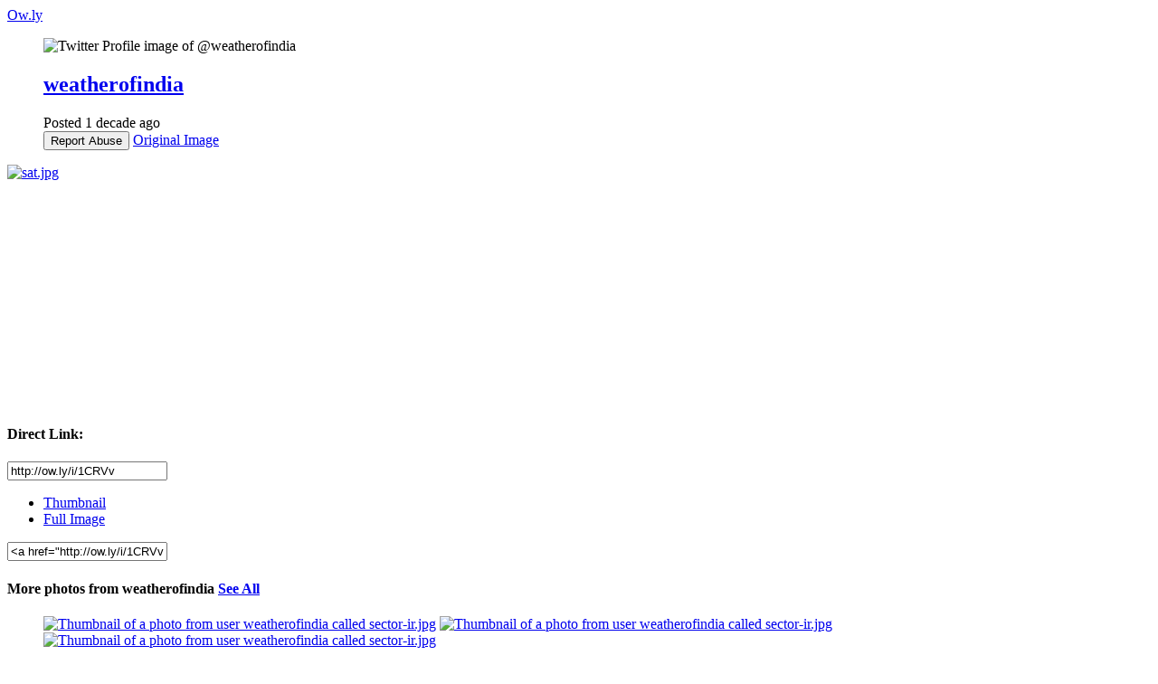

--- FILE ---
content_type: text/html; charset=UTF-8
request_url: http://ow.ly/i/1CRVv
body_size: 7373
content:















<!DOCTYPE html>
<html data-page-type="photo">
  <head>
    <meta charset="utf-8">
    <meta http-equiv="X-UA-Compatible" content="IE=edge">
    <meta name="description" content="">
    <meta name="keywords" content="Ow.ly, Shorten urls, share files, track visits, twitter file sharing, twitter image sharing">
    


<meta name="owly-image-id" content="1CRVv" />


    <meta name="twitter:card" content="photo">
    <meta name="twitter:site" content="">
    <meta name="twitter:site:id" content="">
    <meta name="twitter:creator" content="">
    <meta name="twitter:title" content="">

    <meta name="twitter:app:name:iphone" content="Hootsuite">
    <meta name="twitter:app:id:iphone" content="341249709">
    <meta name="twitter:app:name:ipad" content="Hootsuite">
    <meta name="twitter:app:id:ipad" content="341249709">
    <meta name="twitter:app:name:googleplay" content="Hootsuite">
    <meta name="twitter:app:id:googleplay" content="com.hootsuite.droid.full">

    <meta property="fb:app_id" content="183319479511">
    <meta property="og:type" content="article">
    <meta property="og:url" content="http://ow.ly/i/1CRVv">
    <meta property="og:image" content="https://static.ow.ly/photos/original/1CRVv.jpg">
    <meta property="og:title" content="">
    <meta property="og:description" content="">


    <title>Ow.ly - image uploaded by @weatherofindia (Indian Weather Man)</title>

    
    <link href="//fonts.googleapis.com/css?family=Open+Sans:400,700&subset=latin,latin-ext,cyrillic" rel="stylesheet">
    <link rel="stylesheet" href="https://static.ow.ly/v1/css/app.03844968ed58ab64.gz.css">
    <link rel="shortcut icon" href="https://static.ow.ly/v1/images/favicon.95722e2582d0a7f4.ico">
    

    <!--[if lt IE 9]>
      <script src='https://static.ow.ly/v1/js/ie8.0534be4ecc21c02b.gz.js'></script>
    <![endif]-->

    
  </head>
  <body  >
    

    <header class="globalHeader x-withBG " role="banner">
      <div class="wrapper x-lrg">
        
          
          <a href="/" class="owlyLogo">Ow.ly</a>
        
      </div>
    </header>

    <section class="globalContent" role="main">
      
  <div class="wrapper x-lrg" >
    <section class="primaryContent">
      <article class="imageView">
        
          <figure class="media mediaProfile">
            <img src="https://pbs.twimg.com/profile_images/2388170915/u16qx1s5n8zs17k8rjf1_bigger.png" alt="Twitter Profile image of @weatherofindia" class="-image" width="80" height="80">
            <div class="-content">
                
                  <h2 class="userName"><a href="/user/weatherofindia">weatherofindia</a></h2>
                
              <span class="-sincePosted">Posted 1 decade ago</span>
              <aside class="meta">
                <button class="with-reportAbuse" type="button" data-action="flag" data-flag-url="/ajax/photos/1CRVv/flag">Report Abuse</button>
                 <a href="/i/1CRVv/original" class="with-originalImage">Original Image</a> 
              </aside>
            </div>
          </figure>

          <section class="imageWrapper">
            
              <a href="/i/1CRVv/original">
                <img src="https://static.ow.ly/photos/normal/1CRVv.jpg" class="-image" alt="sat.jpg" title="sat.jpg">
              </a>
            
          </section>
        
      </article>
    </section>

    
      
<aside class="secondaryContent">

  
  <script type='text/javascript'>
    var googletag = googletag || {};
    googletag.cmd = googletag.cmd || [];
    (function() {
    var gads = document.createElement('script');
    gads.async = true;
    gads.type = 'text/javascript';
    var useSSL = 'https:' == document.location.protocol;
    gads.src = (useSSL ? 'https:' : 'http:') + '//www.googletagservices.com/tag/js/gpt.js';
    var node = document.getElementsByTagName('script')[0];
    node.parentNode.insertBefore(gads, node);
    })();

    googletag.cmd.push(function() {
    googletag.defineSlot('/5280035/OwlyImagesBanner', [300, 250], 'div-gpt-ad-1329423447822-0').addService(googletag.pubads());
    googletag.pubads().enableSingleRequest();
    googletag.enableServices();
    });
  </script>

  <div class="googleAds" style="margin-bottom: 20px;">

    <div id='div-gpt-ad-1329423447822-0' style='width:300px; height:250px;'>
      <script type='text/javascript'>
        googletag.cmd.push(function() {
          googletag.display('div-gpt-ad-1329423447822-0');
        });
      </script>
    </div>
  </div>

  
        
          <h4>Direct Link:</h4>
          <input type="text" value="http://ow.ly/i/1CRVv" class="codeDisplay" data-action="select-on-click">

          <div data-action="tab-switcher">
              <nav class="tabRow x-sm">
                <ul>
                  <li class="-selected"><a href="#" data-tab="thumbnail-code">Thumbnail</a></li>
                  <li><a href="#" data-tab="full-code">Full Image</a></li>
                </ul>
              </nav>

               <input type="text" class="codeDisplay" value="&lt;a href=&quot;http://ow.ly/i/1CRVv&quot; target=&quot;_blank&quot;&gt;&lt;img src=&quot;https://static.ow.ly/photos/thumb/1CRVv.jpg&quot; alt=&quot;Owly Images&quot;&gt;&lt;/a&gt;" data-tab-id="thumbnail-code" data-action="select-on-click">
               <input type="text" class="codeDisplay" value="&lt;a href=&quot;http://ow.ly/i/1CRVv&quot; target=&quot;_blank&quot;&gt;&lt;img src=&quot;https://static.ow.ly/photos/normal/1CRVv.jpg&quot; alt=&quot;Owly Image&quot;&gt;&lt;/a&gt;" data-tab-id="full-code" data-action="select-on-click" style="display: none;">
          </div>

          

          
          

            <h4 class="seeMoreItems">More photos from weatherofindia <a href="/user/weatherofindia" class="-seeAll">See All</a></h4>

            <figure class="userImagePreview">
              
                <a href="/i/18lA"><img src="https://static.ow.ly/photos/thumb/18lA.jpg" class="-image" alt="Thumbnail of a photo from user weatherofindia called sector-ir.jpg" width="80" height="80"></a>
              
                <a href="/i/18mD"><img src="https://static.ow.ly/photos/thumb/18mD.jpg" class="-image" alt="Thumbnail of a photo from user weatherofindia called sector-ir.jpg" width="80" height="80"></a>
              
                <a href="/i/18uq"><img src="https://static.ow.ly/photos/thumb/18uq.jpg" class="-image" alt="Thumbnail of a photo from user weatherofindia called sector-ir.jpg" width="80" height="80"></a>
              
            </figure>
          

          <a href="https://hootsuite.com"><img src="https://static.ow.ly/v1/images/logo_hootsuite.45eb960d394a1f08.png" class="hsLogo" alt="Hootsuite"></a>

        
      

</aside>
    
  </div>

    </section>

    <footer class="globalFooter">
      <div class="wrapper x-lrg">
        <nav class="-smallPrint">
          <a href="https://hootsuite.com/legal/terms">Terms &amp; Conditions</a>
          <a href="https://hootsuite.com/legal/privacy">Privacy Policy</a>
          <a href="https://hootsuite.com/legal/copyright">Copyright</a>
        </nav>
        <span class="-copyright">&copy;2015 <a href="https://hootsuite.com"> Hootsuite Media Inc.</a> All Rights Reserved.</span>
      </div>
    </footer>

    
  
    
  

    <script src='https://static.ow.ly/v1/js/app.35d0ffda8fb4cad1.gz.js'></script>
  </body>
</html>



--- FILE ---
content_type: text/html; charset=utf-8
request_url: https://www.google.com/recaptcha/api2/aframe
body_size: 267
content:
<!DOCTYPE HTML><html><head><meta http-equiv="content-type" content="text/html; charset=UTF-8"></head><body><script nonce="WXePvvbcY39WsE6gfOrQ4g">/** Anti-fraud and anti-abuse applications only. See google.com/recaptcha */ try{var clients={'sodar':'https://pagead2.googlesyndication.com/pagead/sodar?'};window.addEventListener("message",function(a){try{if(a.source===window.parent){var b=JSON.parse(a.data);var c=clients[b['id']];if(c){var d=document.createElement('img');d.src=c+b['params']+'&rc='+(localStorage.getItem("rc::a")?sessionStorage.getItem("rc::b"):"");window.document.body.appendChild(d);sessionStorage.setItem("rc::e",parseInt(sessionStorage.getItem("rc::e")||0)+1);localStorage.setItem("rc::h",'1769428128608');}}}catch(b){}});window.parent.postMessage("_grecaptcha_ready", "*");}catch(b){}</script></body></html>